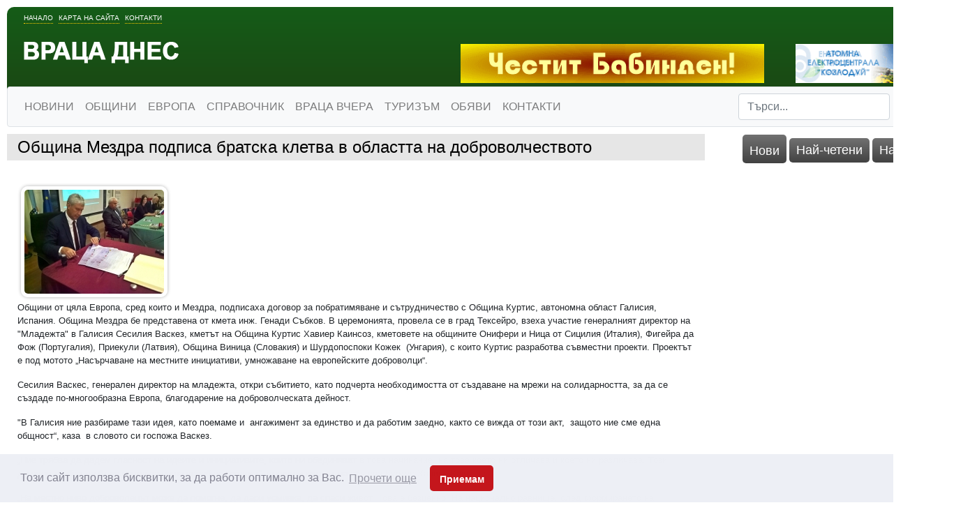

--- FILE ---
content_type: text/html; charset=windows-1251
request_url: https://www.vratzadnes.com/19378511.html
body_size: 11980
content:
<!DOCTYPE html>
<html xmlns="http://www.w3.org/1999/xhtml">
    <head>
        <meta http-equiv="Content-Type" content="text/html; charset=windows-1251" />
        <meta name="viewport" content="width=device-width, initial-scale=1">
        <meta property="fb:app_id" content="1231753050227827" />
        <title>Община Мездра подписа братска клетва в областта на доброволчеството</title>
        <meta http-equiv="Content-Language" content="BG" />
<meta http-equiv="CACHE-CONTROL" content="PUBLIC" />
<meta http-equiv="EXPIRES" content="Wed, 21 Jan 2026 11:39:19 +0200" /><base href="https://vratzadnes.com" /><meta name="resource-type" content="document" />
<meta name="copyright" content="Copyright (C) 2004-2026" />
<meta name="language" content="BG" />
<meta name="webmaster" content="www.maksoft.net  MAKSOFT Net Sofia Bulgaria +3592 8464646" />
<link rel="canonical" href="https://vratzadnes.com/19378511.html" /><meta name="description" content="Oбщини от цяла Европа, сред които и Мездра, подписаха договор за побратимяване и сътрудничество с Об..." />
<meta name="keywords" content="Община Мездра подписа братска клетва в областта на доброволчеството" />
<meta name="generator" content="Maksoft CMS" />
<meta name="distribution" content="iu" />
<meta name="robots" content="noindex,follow" />
<link  rel="alternate" type="application/rss+xml" title="ВРАЦА ДНЕС " href="https://vratzadnes.com/rss.php" />
<!--  SiteID=922  n=19378511 PR:0 7.25 Mb  -->
<script type="997d73f3b3661d7f8a31712c-text/javascript" src="/lib/lib_functions.js"></script>
<!-- load FLASH library to prevent BORDER arround flash //-->
<script src="/lib/lib_flash.js" type="997d73f3b3661d7f8a31712c-text/javascript"></script>
<!-- load jQuery library//-->
<script src="https://ajax.googleapis.com/ajax/libs/jquery/1.12.4/jquery.min.js" type="997d73f3b3661d7f8a31712c-text/javascript"></script>
<script src="https://ajax.googleapis.com/ajax/libs/jqueryui/1.12.1/jquery-ui.min.js" type="997d73f3b3661d7f8a31712c-text/javascript"></script>
<script src="https://code.jquery.com/jquery-migrate-1.4.1.min.js" integrity="sha256-SOuLUArmo4YXtXONKz+uxIGSKneCJG4x0nVcA0pFzV0=" crossorigin="anonymous" type="997d73f3b3661d7f8a31712c-text/javascript"></script>

<script type="997d73f3b3661d7f8a31712c-text/javascript" src="/lib/jquery/fancybox/jquery.fancybox-1.3.4.pack.js"></script>
<script type="997d73f3b3661d7f8a31712c-text/javascript" src="/lib/jquery/jquery.cookie.js"></script>

<script type="997d73f3b3661d7f8a31712c-text/javascript">
// Prevent jQuery conflicts with Prototype or other libraries
var $j = jQuery.noConflict();
</script>
	<!--<link href="https://www.maksoft.net/css/admin_classes.css" rel="stylesheet" type="text/css" />-->
    <link  href="/css/admin_classes.css" rel="stylesheet" type="text/css" />
<!-- header_inc -->

<!-- CookieConsent v3.1.1 CSS + JS -->
<link rel="stylesheet" type="text/css" href="https://cdnjs.cloudflare.com/ajax/libs/cookieconsent2/3.1.1/cookieconsent.min.css" />
<script src="https://cdnjs.cloudflare.com/ajax/libs/cookieconsent2/3.1.1/cookieconsent.min.js" type="997d73f3b3661d7f8a31712c-text/javascript"></script>

<script type="997d73f3b3661d7f8a31712c-text/javascript">
window.addEventListener("load", function(){

    window.cookieconsent.initialise({
        palette: {
            popup: {
                background: "#edeff5",
                text: "#838391"
            },
            button: {
                background: "#c4161c"
            }
        },
        theme: "classic", // "edgeless" or "wire"
        content: {
            message: "Този сайт използва бисквитки, за да работи оптимално за Вас.",
            dismiss: "Приемам",
            link: "Прочети още",
            href: "https://vratzadnes.com/"
        },

        // Callback if change of consent в†’ sendding to Google Consent Mode
        onStatusChange: function(status) {
            // CookieConsent v3.1.1  status = 'allow' or 'dismiss'
            sendConsentToGtag(status === 'allow');
        },

        // Callback on init в†’ send current status to Google
        onInitialise: function(status) {
            sendConsentToGtag(this.hasConsented());
        }
    });

    // Sending to Google Consent Mode v2
    function sendConsentToGtag(granted) {
        if (typeof gtag === 'function') {
            gtag('consent', 'update', {
                'ad_storage': granted ? 'granted' : 'denied',
                'analytics_storage': granted ? 'granted' : 'denied',
                'ad_user_data': granted ? 'granted' : 'denied',
                'ad_personalization': granted ? 'granted' : 'denied'
            });
        }
    }

});
</script>

<!--
<link rel="stylesheet" type="text/css" href="/lib/jquery/fancybox/jquery.fancybox-1.3.4.css" media="screen"/>
//-->	
		
<style>
    .cc-banner .cc-message{
        flex:none !important;
    }
    .cc-compliance a{
        min-width: 65px !important;
        height: 37px !important; 
        border-radius: 5px !important;
    }
</style>

<link href="/web/assets/toastr/toastr.min.css" rel="stylesheet" type="text/css" />
<!-- font awesome -->
<link rel="stylesheet" href="https://cdnjs.cloudflare.com/ajax/libs/font-awesome/6.5.0/css/all.min.css" integrity="..." crossorigin="anonymous" referrerpolicy="no-referrer" />
<link rel="stylesheet" href="https://cdnjs.cloudflare.com/ajax/libs/font-awesome/6.5.0/css/v4-shims.min.css" integrity="..." crossorigin="anonymous" referrerpolicy="no-referrer" />

<!-- head css -->
<link rel="stylesheet" href="/assets/css/maksoft-ui.css">
<link rel="stylesheet" href="https://cdn.jsdelivr.net/npm/bootstrap-icons@1.11.3/font/bootstrap-icons.css">
<link rel="stylesheet" href="https://cdn.jsdelivr.net/npm/aos@2.3.4/dist/aos.css">
        <link href="/web/assets/toastr/toastr.min.css" rel="stylesheet" type="text/css" />
        <link href="/Templates/vratzadnes/layout.css" id="layout-style" rel="stylesheet" type="text/css" />
        <link href="/Templates/vratzadnes/assets/custom.css" id="layout-style" rel="stylesheet" type="text/css" />
        <link href="/css/admin_classes.css" rel="stylesheet" type="text/css" />
        <link href="/Templates/vratzadnes/base_style.css" id="base-style" rel="stylesheet" type="text/css" />

        <!-- Favicon -->
        <link rel="shortcut icon" href="/Templates/vratzadnes/favicon.ico" />

        <!-- jQuery UI CSS -->
        <link rel="stylesheet" href="//code.jquery.com/ui/1.12.0/themes/base/jquery-ui.css">

        <!-- Bootstrap CSS -->
        <link rel="stylesheet" href="https://stackpath.bootstrapcdn.com/bootstrap/4.3.1/css/bootstrap.min.css" integrity="sha384-ggOyR0iXCbMQv3Xipma34MD+dH/1fQ784/j6cY/iJTQUOhcWr7x9JvoRxT2MZw1T" crossorigin="anonymous">

        <!-- Font Awesome CSS -->
        <link rel="stylesheet" href="https://cdnjs.cloudflare.com/ajax/libs/font-awesome/5.15.3/css/all.min.css">
        <script src="https://code.jquery.com/jquery-3.2.1.slim.min.js" integrity="sha384-KJ3o2DKtIkvYIK3UENzmM7KCkRr/rE9/Qpg6aAZGJwFDMVNA/GpGFF93hXpG5KkN" crossorigin="anonymous" type="997d73f3b3661d7f8a31712c-text/javascript"></script>
<script src="https://cdnjs.cloudflare.com/ajax/libs/popper.js/1.12.9/umd/popper.min.js" integrity="sha384-ApNbgh9B+Y1QKtv3Rn7W3mgPxhU9K/ScQsAP7hUibX39j7fakFPskvXusvfa0b4Q" crossorigin="anonymous" type="997d73f3b3661d7f8a31712c-text/javascript"></script>
<script src="https://maxcdn.bootstrapcdn.com/bootstrap/4.0.0/js/bootstrap.min.js" integrity="sha384-JZR6Spejh4U02d8jOt6vLEHfe/JQGiRRSQQxSfFWpi1MquVdAyjUar5+76PVCmYl" crossorigin="anonymous" type="997d73f3b3661d7f8a31712c-text/javascript"></script>

</head>
<body>
    <div id="fb-root"></div>
    <script type="997d73f3b3661d7f8a31712c-text/javascript">(function(d, s, id) {
      var js, fjs = d.getElementsByTagName(s)[0];
      if (d.getElementById(id)) return;
      js = d.createElement(s); js.id = id;
      js.src = "//connect.facebook.net/bg_BG/sdk.js#xfbml=1&version=v2.10&appId=1231753050227827";
      fjs.parentNode.insertBefore(js, fjs);
    }(document, 'script', 'facebook-jssdk'));</script>
                    <div id="site_container">
                <div id="page_container">
                    <div id="header">
                        <div class="header-content">
    
	<div class="header-links">
    	<a href="https://vratzadnes.com/" title="Враца днес">Начало</a>
        <a href="https://vratzadnes.com/" title="Карта на сайта">Карта на сайта</a>
        <a href="https://vratzadnes.com/" title="Контакти">Контакти</a>
    </div>
    <a href="https://vratzadnes.com/" id="logo" class="logo"><img src="/Templates/vratzadnes/images/logo.png" alt=""></a>
    <br clear="all">
    <div class="ads">
    <br clear="all">
		<!--Begin Maksoft.Net rotator code--><SCRIPT src="/banner.php?rid=96&SiteID=922" type="997d73f3b3661d7f8a31712c-text/javascript"></SCRIPT><!-- End Maksoft.Net rotator code -->
        <!--Begin Maksoft.Net rotator code--><SCRIPT src="/banner.php?rid=98&SiteID=922" type="997d73f3b3661d7f8a31712c-text/javascript"></SCRIPT><!-- End Maksoft.Net rotator code -->
     </div>
    <br clear="all">
               
                <nav class="navbar navbar-expand-lg navbar-light bg-light border rounded" style=" font-weight:500">
            <button class="navbar-toggler" type="button" data-toggle="collapse" data-target="#navbarSupportedContent" aria-controls="navbarSupportedContent" aria-expanded="false" aria-label="Toggle navigation">
                <span class="navbar-toggler-icon"></span>
            </button>
                <div class="collapse navbar-collapse" id="navbarSupportedContent">
                    <ul class="navbar-nav mr-auto">
                                                <li class="nav-item dropdown">
                          <a class="nav-link  " href="https://vratzadnes.com/195636.html" title="НОВИНИ" >НОВИНИ</a>


                                                      <ul class="dropdown-menu">
                                                                                                                                <li><a class="dropdown-item" href="https://vratzadnes.com/190807.html" title="СЪБИТИЯ">СЪБИТИЯ</a>
                                <div class="dropdown-divider"></div>
                                                                                                                                <li><a class="dropdown-item" href="https://vratzadnes.com/190803.html" title="ОБЩЕСТВО">ОБЩЕСТВО</a>
                                <div class="dropdown-divider"></div>
                                                                                                                                <li><a class="dropdown-item" href="https://vratzadnes.com/196326.html" title="ОБРАЗОВАНИЕ">ОБРАЗОВАНИЕ</a>
                                <div class="dropdown-divider"></div>
                                                                                                                                <li><a class="dropdown-item" href="https://vratzadnes.com/195395.html" title="КРИМИНАЛНИ">КРИМИНАЛНИ</a>
                                <div class="dropdown-divider"></div>
                                                                                                                                <li><a class="dropdown-item" href="https://vratzadnes.com/190804.html" title="ПОЛИТИКА">ПОЛИТИКА</a>
                                <div class="dropdown-divider"></div>
                                                                                                                                <li><a class="dropdown-item" href="https://vratzadnes.com/190805.html" title="БИЗНЕС">БИЗНЕС</a>
                                <div class="dropdown-divider"></div>
                                                                                                                                <li><a class="dropdown-item" href="https://vratzadnes.com/190115.html" title="ЗДРАВЕ">ЗДРАВЕ</a>
                                <div class="dropdown-divider"></div>
                                                                                                                                <li><a class="dropdown-item" href="https://vratzadnes.com/193122.html" title="КУЛТУРА">КУЛТУРА</a>
                                <div class="dropdown-divider"></div>
                                                                                                                                <li><a class="dropdown-item" href="https://vratzadnes.com/190808.html" title="СПОРТ">СПОРТ</a>
                                <div class="dropdown-divider"></div>
                                                                                                                                <li><a class="dropdown-item" href="https://vratzadnes.com/195393.html" title="ТУРИЗЪМ">ТУРИЗЪМ</a>
                                <div class="dropdown-divider"></div>
                                                                                                                                <li><a class="dropdown-item" href="https://vratzadnes.com/193123.html" title="ЖИВОТ">ЖИВОТ</a>
                                <div class="dropdown-divider"></div>
                                                                                                                                <li><a class="dropdown-item" href="https://vratzadnes.com/19587764.html" title="Румен Радев подава оставка, впуска се в изборите">Румен Радев подава оставка,...</a>
                                <div class="dropdown-divider"></div>
                                                                                            </ul>
                                                    </li>
                                                                       <li class="nav-item dropdown">
                          <a class="nav-link  " href="https://vratzadnes.com/190806.html" title="ОБЩИНИ" >ОБЩИНИ</a>


                                                      <ul class="dropdown-menu">
                                                                                                                                <li><a class="dropdown-item" href="https://vratzadnes.com/19485029.html" title="ОБЛАСТ ВИДИН">ОБЛАСТ ВИДИН</a>
                                <div class="dropdown-divider"></div>
                                                                                                                                <li><a class="dropdown-item" href="https://vratzadnes.com/19485027.html" title="ОБЛАСТ ВРАЦА">ОБЛАСТ ВРАЦА</a>
                                <div class="dropdown-divider"></div>
                                                                                                                                <li><a class="dropdown-item" href="https://vratzadnes.com/19485028.html" title="ОБЛАСТ МОНТАНА">ОБЛАСТ МОНТАНА</a>
                                <div class="dropdown-divider"></div>
                                                                                                                                <li><a class="dropdown-item" href="https://vratzadnes.com/19485047.html" title="ОБЛАСТ ПЛЕВЕН">ОБЛАСТ ПЛЕВЕН</a>
                                <div class="dropdown-divider"></div>
                                                                                            </ul>
                                                    </li>
                                                                       <li class="nav-item dropdown">
                          <a class="nav-link  " href="https://vratzadnes.com/19411332.html" title="ЕВРОПА" >ЕВРОПА</a>


                                                      <ul class="dropdown-menu">
                                                                                                                                <li><a class="dropdown-item" href="https://vratzadnes.com/19556512.html" title="Обявиха състоянието на регионите и градовете в ЕС  ">Обявиха състоянието на...</a>
                                <div class="dropdown-divider"></div>
                                                                                                                                <li><a class="dropdown-item" href="https://vratzadnes.com/19535224.html" title="ЕК одобрява държавна помощ от 120 млн. евро за „Булгаргаз“">ЕК одобрява държавна помощ от...</a>
                                <div class="dropdown-divider"></div>
                                                                                                                                <li><a class="dropdown-item" href="https://vratzadnes.com/19530856.html" title="Над 20 000 гласуваха в община Враца">Над 20 000 гласуваха в община...</a>
                                <div class="dropdown-divider"></div>
                                                                                                                                <li><a class="dropdown-item" href="https://vratzadnes.com/19513940.html" title="Асен Василев и Христо Иванов във Враца: Гласувайте на 2 април, за да няма следващи избори">Асен Василев и Христо Иванов...</a>
                                <div class="dropdown-divider"></div>
                                                                                                                                <li><a class="dropdown-item" href="https://vratzadnes.com/19513580.html" title="Атанас Зафиров: Таван на цените е доказана мярка – работи в европейските страни, ще даде резултат и в България ">Атанас Зафиров: Таван на...</a>
                                <div class="dropdown-divider"></div>
                                                                                                                                <li><a class="dropdown-item" href="https://vratzadnes.com/19513550.html" title="Деница Симеонова от Мездра: Сигурни сме, че ще успеем да съставим правителство, което да изведе България от застоя ">Деница Симеонова от Мездра:...</a>
                                <div class="dropdown-divider"></div>
                                                                                                                                <li><a class="dropdown-item" href="https://vratzadnes.com/19513516.html" title="Зафиров към Донев: Обещахте да освободите областния управител на Хасково, а го назначавате в Министерство на икономиката">Зафиров към Донев: Обещахте...</a>
                                <div class="dropdown-divider"></div>
                                                                                                                                <li><a class="dropdown-item" href="https://vratzadnes.com/19513483.html" title="Деница Симеонова от Чирен: Трябва да дадем по-голяма финансова независимост на малките населени места в общините ">Деница Симеонова от Чирен:...</a>
                                <div class="dropdown-divider"></div>
                                                                                                                                <li><a class="dropdown-item" href="https://vratzadnes.com/19512627.html" title="Водачът на ПП-ДБ във Враца маг. инж. Деница Симеонова откри кампанията с голямо събитие под надслов ''Тя - Промяната''">Водачът на ПП-ДБ във Враца...</a>
                                <div class="dropdown-divider"></div>
                                                                                                                                <li><a class="dropdown-item" href="https://vratzadnes.com/19497882.html" title="Ирена Анастасова: Честита нова учебна година!">Ирена Анастасова: Честита...</a>
                                <div class="dropdown-divider"></div>
                                                                                                                                <li><a class="dropdown-item" href="https://vratzadnes.com/19496405.html" title="Коалиция ГЕРБ-СДС регистрира листата си с кандидати за народни представители от област Враца за парламентарните избори">Коалиция ГЕРБ-СДС регистрира...</a>
                                <div class="dropdown-divider"></div>
                                                                                                                                <li><a class="dropdown-item" href="https://vratzadnes.com/19496404.html" title="Известен лекар води листата на ИТН във Враца">Известен лекар води листата...</a>
                                <div class="dropdown-divider"></div>
                                                                                                                                <li><a class="dropdown-item" href="https://vratzadnes.com/19474287.html" title="Петя Аврамова: Държава се управлява с много отговорност и много работа">Петя Аврамова: Държава се...</a>
                                <div class="dropdown-divider"></div>
                                                                                                                                <li><a class="dropdown-item" href="https://vratzadnes.com/19474222.html" title="Представители на ГЕРБ-СДС организираха изложба за семейните ценности и традиции в Козлодуй">Представители на ГЕРБ-СДС...</a>
                                <div class="dropdown-divider"></div>
                                                                                                                                <li><a class="dropdown-item" href="https://vratzadnes.com/19466933.html" title="Демократите спечелиха гласовете на врачанските емигранти">Демократите спечелиха...</a>
                                <div class="dropdown-divider"></div>
                                                                                                                                <li><a class="dropdown-item" href="https://vratzadnes.com/19466932.html" title="Цветан Филипов: Гласувах за спокойни старини на родителите ми">Цветан Филипов: Гласувах за...</a>
                                <div class="dropdown-divider"></div>
                                                                                                                                <li><a class="dropdown-item" href="https://vratzadnes.com/19466920.html" title="Жалбите за агитация-неоснователни и анонимни, в 33 секции броят разписките за проверка">Жалбите за...</a>
                                <div class="dropdown-divider"></div>
                                                                                                                                <li><a class="dropdown-item" href="https://vratzadnes.com/19466914.html" title="Петя Аврамова: Гласувах за развитието на област Враца ">Петя Аврамова: Гласувах за...</a>
                                <div class="dropdown-divider"></div>
                                                                                                                                <li><a class="dropdown-item" href="https://vratzadnes.com/19466912.html" title="Красимир Богданов упражни правото си на глас">Красимир Богданов упражни...</a>
                                <div class="dropdown-divider"></div>
                                                                                                                                <li><a class="dropdown-item" href="https://vratzadnes.com/19466911.html" title="Едва 25 259 избиратели стигнаха до секциите във Врачанско">Едва 25 259 избиратели...</a>
                                <div class="dropdown-divider"></div>
                                                                                                                            </ul>
                                                    </li>
                                                                       <li class="nav-item dropdown">
                          <a class="nav-link  " href="https://vratzadnes.com/193124.html" title="СПРАВОЧНИК" >СПРАВОЧНИК</a>


                                                      <ul class="dropdown-menu">
                                                                                                                                <li><a class="dropdown-item" href="https://vratzadnes.com/199749.html" title="ТРАНСПОРТНИ ФИРМИ">ТРАНСПОРТНИ ФИРМИ</a>
                                <div class="dropdown-divider"></div>
                                                                                                                                <li><a class="dropdown-item" href="https://vratzadnes.com/19565460.html" title="Актуалното разписание на обществения транспорт във Враца">Актуалното разписание на...</a>
                                <div class="dropdown-divider"></div>
                                                                                                                                <li><a class="dropdown-item" href="https://vratzadnes.com/208543.html" title="КИНО">КИНО</a>
                                <div class="dropdown-divider"></div>
                                                                                                                                <li><a class="dropdown-item" href="https://vratzadnes.com/19440568.html" title="КУЛТУРЕН КАЛЕНДАР - МОНТАНА">КУЛТУРЕН КАЛЕНДАР - МОНТАНА</a>
                                <div class="dropdown-divider"></div>
                                                                                                                                <li><a class="dropdown-item" href="https://vratzadnes.com/193231.html" title="НЕДВИЖИМИ ИМОТИ">НЕДВИЖИМИ ИМОТИ</a>
                                <div class="dropdown-divider"></div>
                                                                                                                                <li><a class="dropdown-item" href="https://vratzadnes.com/193236.html" title="БЕЗПЛАТНИ МАЛКИ ОБЯВИ">БЕЗПЛАТНИ МАЛКИ ОБЯВИ</a>
                                <div class="dropdown-divider"></div>
                                                                                                                                <li><a class="dropdown-item" href="https://vratzadnes.com/19340502.html" title="ДКТ - ВРАЦА">ДКТ - ВРАЦА</a>
                                <div class="dropdown-divider"></div>
                                                                                                                                <li><a class="dropdown-item" href="https://vratzadnes.com/193238.html" title="КУЛТУРЕН КАЛЕНДАР - ВРАЦА">КУЛТУРЕН КАЛЕНДАР - ВРАЦА</a>
                                <div class="dropdown-divider"></div>
                                                                                                                                <li><a class="dropdown-item" href="https://vratzadnes.com/193239.html" title="СВОБОДНИ РАБОТНИ МЕСТА">СВОБОДНИ РАБОТНИ МЕСТА</a>
                                <div class="dropdown-divider"></div>
                                                                                                                                <li><a class="dropdown-item" href="https://vratzadnes.com/19565553.html" title="ПРЕДИЗБОРНИ ОФЕРТИ">ПРЕДИЗБОРНИ ОФЕРТИ</a>
                                <div class="dropdown-divider"></div>
                                                                                                                                <li><a class="dropdown-item" href="https://vratzadnes.com/19565554.html" title="ТЕЛЕВИЗИИ">ТЕЛЕВИЗИИ</a>
                                <div class="dropdown-divider"></div>
                                                                                                                                <li><a class="dropdown-item" href="https://vratzadnes.com/19565555.html" title="БОТЕВИ ДНИ">БОТЕВИ ДНИ</a>
                                <div class="dropdown-divider"></div>
                                                                                                                                <li><a class="dropdown-item" href="https://vratzadnes.com/19565556.html" title="МАЛКИ ТЕАТРАЛНИ ФОРМИ - Програми">МАЛКИ ТЕАТРАЛНИ ФОРМИ -...</a>
                                <div class="dropdown-divider"></div>
                                                                                            </ul>
                                                    </li>
                                                                       <li class="nav-item dropdown">
                          <a class="nav-link  " href="https://vratzadnes.com/194299.html" title="ВРАЦА ВЧЕРА" >ВРАЦА ВЧЕРА</a>


                                                      <ul class="dropdown-menu">
                                                                                                                                <li><a class="dropdown-item" href="https://vratzadnes.com/19375880.html" title="Героите от “железния” врачански полк вече имат своя мемориал">Героите от “железния”...</a>
                                <div class="dropdown-divider"></div>
                                                                                                                                <li><a class="dropdown-item" href="https://vratzadnes.com/19373317.html" title="С почит към ветераните на градския транспорт във Враца">С почит към ветераните на...</a>
                                <div class="dropdown-divider"></div>
                                                                                                                                <li><a class="dropdown-item" href="https://vratzadnes.com/198137.html" title="ДЪРЖАВЕН АРХИВ - ВРАЦА">ДЪРЖАВЕН АРХИВ - ВРАЦА</a>
                                <div class="dropdown-divider"></div>
                                                                                                                                <li><a class="dropdown-item" href="https://vratzadnes.com/194300.html" title="По заръка на Апостола">По заръка на Апостола</a>
                                <div class="dropdown-divider"></div>
                                                                                            </ul>
                                                    </li>
                                                                       <li class="nav-item dropdown">
                          <a class="nav-link  " href="https://vratzadnes.com/199538.html" title="ТУРИЗЪМ" >ТУРИЗЪМ</a>


                                                      <ul class="dropdown-menu">
                                                                                                                                <li><a class="dropdown-item" href="https://vratzadnes.com/19581945.html" title="Майсторът на японската кухня шеф Михалчев “взриви” Видин с екзотични ястия">Майсторът на японската кухня...</a>
                                <div class="dropdown-divider"></div>
                                                                                                                                <li><a class="dropdown-item" href="https://vratzadnes.com/19555369.html" title="Два нови хотела отварят врати в Белоградчик">Два нови хотела отварят врати...</a>
                                <div class="dropdown-divider"></div>
                                                                                                                                <li><a class="dropdown-item" href="https://vratzadnes.com/19555010.html" title="Как да изберем хотел в София спрямо целите на пътуването ни?">Как да изберем хотел в София...</a>
                                <div class="dropdown-divider"></div>
                                                                                                                                <li><a class="dropdown-item" href="https://vratzadnes.com/19550770.html" title="Хиляди се събраха на Мальовица">Хиляди се събраха на Мальовица</a>
                                <div class="dropdown-divider"></div>
                                                                                                                                <li><a class="dropdown-item" href="https://vratzadnes.com/19507489.html" title="Сурвакарски празник за първи път във Враца">Сурвакарски празник за първи...</a>
                                <div class="dropdown-divider"></div>
                                                                                                                                <li><a class="dropdown-item" href="https://vratzadnes.com/19472056.html" title="Организират туристически преход до водопад Скакля">Организират туристически...</a>
                                <div class="dropdown-divider"></div>
                                                                                                                                <li><a class="dropdown-item" href="https://vratzadnes.com/19469437.html" title="Лешоядите са "прахосмукачките" в природата">Лешоядите са...</a>
                                <div class="dropdown-divider"></div>
                                                                                                                                <li><a class="dropdown-item" href="https://vratzadnes.com/19463819.html" title="Дом на науката и техниката зарадва врачански деца ">Дом на науката и техниката...</a>
                                <div class="dropdown-divider"></div>
                                                                                                                                <li><a class="dropdown-item" href="https://vratzadnes.com/19434464.html" title="Изгодни предложения от Туристическа агенция "ИРКА ТУР"">Изгодни предложения от...</a>
                                <div class="dropdown-divider"></div>
                                                                                                                                <li><a class="dropdown-item" href="https://vratzadnes.com/19406448.html" title="Мистичният звук на гайди огласи Северняшката сватба на Леденика (СНИМКИ)">Мистичният звук на гайди...</a>
                                <div class="dropdown-divider"></div>
                                                                                                                                <li><a class="dropdown-item" href="https://vratzadnes.com/19406401.html" title="Под звуците на тъпан и гайда започнаха демонстрационните народни борби от фолклорен събор „Леденика“">Под звуците на тъпан и гайда...</a>
                                <div class="dropdown-divider"></div>
                                                                                                                                <li><a class="dropdown-item" href="https://vratzadnes.com/19406379.html" title="Стартира Националният фолклорен събор "Леденика" (Пълна програма за 22 и 23 юни)">Стартира Националният...</a>
                                <div class="dropdown-divider"></div>
                                                                                                                                <li><a class="dropdown-item" href="https://vratzadnes.com/19399298.html" title="Изгодни екскурзии в цяла Европа от "Ирка тур"">Изгодни екскурзии в цяла...</a>
                                <div class="dropdown-divider"></div>
                                                                                                                                <li><a class="dropdown-item" href="https://vratzadnes.com/19396264.html" title="Изгодни екскурзии в цяла Европа от "Ирка тур"">Изгодни екскурзии в цяла...</a>
                                <div class="dropdown-divider"></div>
                                                                                                                                <li><a class="dropdown-item" href="https://vratzadnes.com/19395500.html" title="Над 300 участници се включиха в традиционния поход-събор „Речка“">Над 300 участници се включиха...</a>
                                <div class="dropdown-divider"></div>
                                                                                                                                <li><a class="dropdown-item" href="https://vratzadnes.com/19387463.html" title="Над 30 гайдари дадоха началото на Северняшката сватба">Над 30 гайдари дадоха...</a>
                                <div class="dropdown-divider"></div>
                                                                                                                                <li><a class="dropdown-item" href="https://vratzadnes.com/19386977.html" title="Община Враца организира транспорт до Национален фолклорен събор „Леденика“">Община Враца организира...</a>
                                <div class="dropdown-divider"></div>
                                                                                                                                <li><a class="dropdown-item" href="https://vratzadnes.com/19380723.html" title="Изгодни екскурзии в цяла Европа от "Ирка тур"">Изгодни екскурзии в цяла...</a>
                                <div class="dropdown-divider"></div>
                                                                                                                                <li><a class="dropdown-item" href="https://vratzadnes.com/19373308.html" title="ИРКА ТУР">ИРКА ТУР</a>
                                <div class="dropdown-divider"></div>
                                                                                                                                <li><a class="dropdown-item" href="https://vratzadnes.com/19337861.html" title="ОПЕРА НА ВЪРХОВЕТЕ">ОПЕРА НА ВЪРХОВЕТЕ</a>
                                <div class="dropdown-divider"></div>
                                                                                                                            </ul>
                                                    </li>
                                                                       <li class="nav-item dropdown">
                          <a class="nav-link  " href="https://vratzadnes.com/201161.html" title="ОБЯВИ" >ОБЯВИ</a>


                                                      <ul class="dropdown-menu">
                                                                                                                                <li><a class="dropdown-item" href="https://vratzadnes.com/19584182.html" title="Симфониета-Враца обявява конкурс">Симфониета-Враца обявява...</a>
                                <div class="dropdown-divider"></div>
                                                                                                                                <li><a class="dropdown-item" href="https://vratzadnes.com/19583096.html" title="Апартаменти в нова кооперация, от СТРОИТЕЛЯ">Апартаменти в нова...</a>
                                <div class="dropdown-divider"></div>
                                                                                                                                <li><a class="dropdown-item" href="https://vratzadnes.com/19583089.html" title="Сериозна фирма търси строителни работници и шофьори">Сериозна фирма търси...</a>
                                <div class="dropdown-divider"></div>
                                                                                                                                <li><a class="dropdown-item" href="https://vratzadnes.com/19581579.html" title="Давам частни уроци по английски">Давам частни уроци по...</a>
                                <div class="dropdown-divider"></div>
                                                                                                                                <li><a class="dropdown-item" href="https://vratzadnes.com/19580931.html" title="Качествен разсад ягоди- вкусни и родовити">Качествен разсад ягоди-...</a>
                                <div class="dropdown-divider"></div>
                                                                                                                                <li><a class="dropdown-item" href="https://vratzadnes.com/19580747.html" title="Продавам градински трактор с нов мулчер">Продавам градински трактор с...</a>
                                <div class="dropdown-divider"></div>
                                                                                                                                <li><a class="dropdown-item" href="https://vratzadnes.com/19580019.html" title="Продавам рибарска мрежа">Продавам рибарска мрежа</a>
                                <div class="dropdown-divider"></div>
                                                                                                                                <li><a class="dropdown-item" href="https://vratzadnes.com/19580018.html" title="Продавам вендинг-машина, заредена">Продавам вендинг-машина,...</a>
                                <div class="dropdown-divider"></div>
                                                                                                                                <li><a class="dropdown-item" href="https://vratzadnes.com/19578555.html" title="Покана за публично обсъждане">Покана за публично обсъждане</a>
                                <div class="dropdown-divider"></div>
                                                                                                                                <li><a class="dropdown-item" href="https://vratzadnes.com/19577681.html" title="Качествено грозде за хубаво вино от лозята край Лом ">Качествено грозде за хубаво...</a>
                                <div class="dropdown-divider"></div>
                                                                                                                                <li><a class="dropdown-item" href="https://vratzadnes.com/19576550.html" title="Обява! Начален учител предлага уроци за деца">Обява! Начален учител...</a>
                                <div class="dropdown-divider"></div>
                                                                                                                                <li><a class="dropdown-item" href="https://vratzadnes.com/19576268.html" title="Обява! Продават се домашни агнета ">Обява! Продават се домашни...</a>
                                <div class="dropdown-divider"></div>
                                                                                                                                <li><a class="dropdown-item" href="https://vratzadnes.com/19575424.html" title="Хотел търси персонал">Хотел търси персонал</a>
                                <div class="dropdown-divider"></div>
                                                                                                                                <li><a class="dropdown-item" href="https://vratzadnes.com/19574842.html" title="Обява! Продават се дървени врати">Обява! Продават се дървени...</a>
                                <div class="dropdown-divider"></div>
                                                                                                                                <li><a class="dropdown-item" href="https://vratzadnes.com/19574646.html" title="Занимания за деца">Занимания за деца</a>
                                <div class="dropdown-divider"></div>
                                                                                                                                <li><a class="dropdown-item" href="https://vratzadnes.com/19574641.html" title="Община Георги Дамяново обяви търг за отдаване под наем на земи">Община Георги Дамяново обяви...</a>
                                <div class="dropdown-divider"></div>
                                                                                                                                <li><a class="dropdown-item" href="https://vratzadnes.com/19572852.html" title="Продавам изгодно запазени мебели">Продавам изгодно запазени...</a>
                                <div class="dropdown-divider"></div>
                                                                                                                                <li><a class="dropdown-item" href="https://vratzadnes.com/19572707.html" title="Програма на Деня на енергетика през юни">Програма на Деня на...</a>
                                <div class="dropdown-divider"></div>
                                                                                                                                <li><a class="dropdown-item" href="https://vratzadnes.com/19571707.html" title="Тренквалдер търси работници за производство">Тренквалдер търси работници...</a>
                                <div class="dropdown-divider"></div>
                                                                                                                                <li><a class="dropdown-item" href="https://vratzadnes.com/19571696.html" title="Програма Ботеви дни 2025 ">Програма Ботеви дни 2025</a>
                                <div class="dropdown-divider"></div>
                                                                                                                            </ul>
                                                    </li>
                                                                       <li class="nav-item dropdown">
                          <a class="nav-link  " href="https://vratzadnes.com/196709.html" title="КОНТАКТИ" >КОНТАКТИ</a>


                                                  </li>
                                                                   </ul>
                    <form class="form-inline my-2 my-lg-0" method="get">
                        <input type="hidden" name="n" value="19378511">
                        <input type="hidden" name="SiteID" value="922">
                        <input class="form-control mr-sm-2" type="text" placeholder="Търси..." aria-label="Search" name="search" id="search">
                        <button class="btn btn-outline-success my-2 my-sm-0" type="submit">Търсене</button>
                        
                    </form>
                </div>
            </nav>
            </div>
                    </div>
                        <!-- <div class='live' style="position: relative; height: 40px; overflow: hidden;">
                            <ul  id="roadInformation"> </ul>
                        </div> -->
                    <div id="main">
<div id="pageContent">
    <div class="page-content">
		<div calss="row"><h1 class="title">Община Мездра подписа братска клетва в областта на доброволчеството</h1></div>
    <div calss="row"><img src="web/images/upload/922/037.jpg" width="0" title="Община Мездра подписа братска клетва в областта на доброволчеството"></div><div class ="container"><img src="/img_preview.php?image_file=web/images/upload/922/037.jpg&amp;img_width=200&amp;ratio=strict" alt="Община Мездра подписа братска клетва в областта на доброволчеството" align="default" class="main_image "><p>Oбщини от цяла Европа, сред които и Мездра, подписаха договор за побратимяване и сътрудничество с Община Куртис, автономна област Галисия, Испания. Община Мездра бе представена от кмета инж. Генади Събков. В церемонията, провела се в град Тексейро, взеха участие генералният директор на "Младежта" в Галисия Сесилия Васкез, кметът на Община Куртис Хавиер Каинсоз, кметовете на общините Онифери и Ница от Сицилия (Италия), Фигейра да Фож (Португалия), Приекули (Латвия), Община Виница (Словакия) и Шурдопоспоки Кожек&nbsp; (Унгария), с които Куртис разработва съвместни проекти. Проектът е под мотото &bdquo;Насърчаване на местните инициативи, умножаване на европейските доброволци&ldquo;.</p>
<p>Сесилия Васкес, генерален директор на младежта, откри събитието, като подчерта необходимостта от създаване на мрежи на солидарността, за да се създаде по-многообразна Европа, благодарение на доброволческата дейност.</p>
<p>"В Галисия ние разбираме тази идея, като поемаме и&nbsp; ангажимент за единство и да работим заедно, както се вижда от този акт,&nbsp; защото ние сме една общност&ldquo;, каза&nbsp; в словото си госпожа Васкез.</p>
<p>&bdquo;Ние трябва да дадем гласност на идеите и инициативите, които ни обединяват в това начинание, на това което ни отличава и което ни различава. Този договор трябва да бъде повод за наша всеобща гордост&ldquo;, сподели кметът на община Куртис Хавиер Каинцос.</p>
<p>&bdquo;На местно ниво доброволецът може да помогне, да дари усмивка, да спаси живот. Това е безценно. На национално равнище, след формирането на Европейския съюз, животът стана по-безопасен и по-предвидим. Ние живеем на един континент с огромно разнообразие. Трябва да намерим начин разликите ни да бъдат нашето богатство, а не източник на проблеми. Историята показва, че не винаги е лесно. Векове наред Европа се опитва по различен начин да поддържа несигурен баланс на властта или да коригира този баланс, обикновено чрез военни действия. Европейският съюз прекрати вековната борба за господство. Тя е в основата на европейското сътрудничество - никоя държава вече не може да доминира; ЕС е структуриран по такъв начин, че дори големите държави трябва да се съобразяват с това, което повечето държави-членки предлагат. Това е форма на солидарност и доброволна скромност, която развива способността ни да бъдем разумни и да виждаме нещата от гледна точка на другите&ldquo;, каза кметът на Община Мездра инж. Генади Събков преди подписването на договора.</p>
<p>В събитието взеха участие и петима младежи от Община Мездра, съпричастни към идеите за доброволчеството. На церемонията в градската зала на Тексейро присъстваха и много млади хора от всички държави вече побратимени с Куртис, както и такива част от Програма Еразмус+ от Естония, Турция и Гърция.&nbsp; Церемонията бе закрита от група&nbsp; Faragullas Group, които изпълниха традиционни галисийски песни и танци.</p><div id="ui-overlays"></div></div><script language="javascript" type="997d73f3b3661d7f8a31712c-application/javascript">
function share_url(url)
	{
		window.open(url, 'Social Share', 'menubar=no,toolbar=no,resizable=yes,scrollbars=yes,height=600,width=600');
		return false;		
	}
</script>
<style>
.share-in {
    display: inline-block;
    float: left;
    margin-top: 5px;
    padding-right: 5px;
}
#social_share_links .fa {
margin-top: 5px;
}
</style>
<div id="social_share_links">
    <div class="share-in"><a href="https://vratzadnes.com/19378511.html" target="_blank">Сподели във:</a></div>
    <!-- Facebook share button -->
    <a href="javascript: void(0)" title="Share on Facebook" class="share-button facebook" rel="nofollow" onclick="if (!window.__cfRLUnblockHandlers) return false; share_url('https://www.facebook.com/sharer.php?u=https://vratzadnes.com/19378511.html')" data-cf-modified-997d73f3b3661d7f8a31712c-=""><i class="fa fa-facebook" aria-hidden="true"></i></a>

    <!-- LinkedIn share button -->
    <a href="javascript: void(0)" title="Share on LinkedIn" class="share-button linkedin" rel="nofollow" onclick="if (!window.__cfRLUnblockHandlers) return false; share_url('https://www.linkedin.com/cws/share?url=https://vratzadnes.com/19378511.html&original_referer=https://vratzadnes.com/19378511.html')" data-cf-modified-997d73f3b3661d7f8a31712c-=""><i class="fa fa-linkedin" aria-hidden="true"></i></a>
    
    <!-- Pinterest share button -->
    <a href="javascript: void(0)" title="Share on Pinterest" class="share-button pinterest" rel="nofollow" onclick="if (!window.__cfRLUnblockHandlers) return false; share_url('https://pinterest.com/pin/create/extension/?media=https://maksoft.net/web/images/upload/922/037.jpg&amp;url=https://vratzadnes.com/19378511.html&amp;description=РћР±С‰РёРЅР° РњРµР·РґСЂР° РїРѕРґРїРёСЃР° Р±СЂР°С‚СЃРєР° РєР»РµС‚РІР° РІ РѕР±Р»Р°СЃС‚С‚Р° РЅР° РґРѕР±СЂРѕРІРѕР»С‡РµСЃС‚РІРѕС‚Рѕ')" data-cf-modified-997d73f3b3661d7f8a31712c-=""><i class="fa fa-pinterest-p" aria-hidden="true"></i></a>

    <!-- Twitter share button -->
    <a href="javascript: void(0)" title="Share on Twitter" class="share-button twitter" rel="nofollow" onclick="if (!window.__cfRLUnblockHandlers) return false; share_url('https://twitter.com/intent/tweet?url=https://vratzadnes.com/19378511.html&amp;original_referer=https://vratzadnes.com/19378511.html&amp;text=РћР±С‰РёРЅР° РњРµР·РґСЂР° РїРѕРґРїРёСЃР° Р±СЂР°С‚СЃРєР° РєР»РµС‚РІР° РІ РѕР±Р»Р°СЃС‚С‚Р° РЅР° РґРѕР±СЂРѕРІРѕР»С‡РµСЃС‚РІРѕС‚Рѕ&amp;tw_p=tweetbutton')" data-cf-modified-997d73f3b3661d7f8a31712c-=""><i class="fa fa-twitter" aria-hidden="true"></i></a>
</div>
<br clear="all"><div class ="container"><div class="subPages-columns" style="display: flex; flex-wrap: wrap; justify-content: center; align-items: stretch; width: 100%; "></div></div>    <form method="GET">
        <input type="hidden" name="n" value="19378511">
        <input type="hidden" name="SiteID" value="922">
        <button type="submit" class="tab" name="back" value="0" style="display:inline-block;width:10%;"><i class="fa fa-arrow-left" aria-hidden="true"></i></button>
        <button type="submit" class="tab" name="next" value="2" style="display:inline-block;float: right;width:10%;"><i class="fa fa-arrow-right" aria-hidden="true"></i></button>
    </form>
        <br clear="all"><br clear="all">
    <span class="page-date">2017-11-06 13:27:21</span>
    <br clear="all">
      </div>
  <div style="text-align:center;"><!--Begin Maksoft.Net rotator code-->
        <script src="/banner.php?rid=105&SiteID=922" type="997d73f3b3661d7f8a31712c-text/javascript"></script><!-- End Maksoft.Net rotator code --> 
    </div>
    <br clear="all">
    <br clear="all">    
    <div style="border: 1px solid #FFF;" class="row bottom-banners">
	<!--Begin Maksoft.Net rotator code--><script src="/banner.php?rid=101&SiteID=922" type="997d73f3b3661d7f8a31712c-text/javascript"></script><!-- End Maksoft.Net rotator code -->
   </div>
</div>
<div id="column_right"><style>

</style>
<body>
    <!--Contenedor-->
    <div id="tab-container" class="tab-container">
      <ul class='etabs'>
        <li class='tab'><a href="#tabs1-html">Нови</a></li>
        <li class='tab'><a href="#tabs1-js">Най-четени</a></li>
        <li class='tab'><a href="#currentReaders">На живо</a></li>
      </ul>
      <div id="tabs1-html">
        <div class="myWrapper">
            <ul>
            </ul>
        </div>
      </div>
      <div id="tabs1-js">
        <div class="mostVisited">
            <ul>
            </ul>
        </div>
      </div>
      <div id="currentReaders">
        <div class="liveNews">
            <ul>
            </ul>
        </div>
      </div>
    </div>
    <script type="997d73f3b3661d7f8a31712c-text/javascript">

    </script>
<script src="/cdn-cgi/scripts/7d0fa10a/cloudflare-static/rocket-loader.min.js" data-cf-settings="997d73f3b3661d7f8a31712c-|49" defer></script><script defer src="https://static.cloudflareinsights.com/beacon.min.js/vcd15cbe7772f49c399c6a5babf22c1241717689176015" integrity="sha512-ZpsOmlRQV6y907TI0dKBHq9Md29nnaEIPlkf84rnaERnq6zvWvPUqr2ft8M1aS28oN72PdrCzSjY4U6VaAw1EQ==" data-cf-beacon='{"version":"2024.11.0","token":"aa636332932140a4800d5dca4d321d3e","r":1,"server_timing":{"name":{"cfCacheStatus":true,"cfEdge":true,"cfExtPri":true,"cfL4":true,"cfOrigin":true,"cfSpeedBrain":true},"location_startswith":null}}' crossorigin="anonymous"></script>
</div>
</div>

                    <br clear="all">
                    <div id="navbar"><a href="https://vratzadnes.com/" class='nav_links' title="Водещите новини за Враца и региона">Начало</a>&nbsp;/&nbsp;<a itemprop="url" href="https://vratzadnes.com/190806.html"  class="nav_links" title="Новини от общините в Северозапада"><span itemprop="name">ОБЩИНИ</span></a>&nbsp;/&nbsp;<a itemprop="url" href="https://vratzadnes.com/19485027.html"  class="nav_links" title=""><span itemprop="name">ОБЛАСТ ВРАЦА</span></a>&nbsp;/&nbsp;<a itemprop="url" href="https://vratzadnes.com/193663.html"  class="nav_links" title="Мездра"><span itemprop="name">МЕЗДРА</span></a>&nbsp;/&nbsp;Община Мездра подписа братска клетва в областта на доброволчеството</div>
                    <div id="footer" class="container">
                        <div class="footer-content row">
                            <div class="row">
    <nav class="navbar navbar-expand-lg navbar-light bg-light">
        <button class="navbar-toggler" type="button" data-toggle="collapse" data-target="#navbarNav" aria-controls="navbarNav" aria-expanded="false" aria-label="Toggle navigation">
            <span class="navbar-toggler-icon"></span>
        </button>
        <div class="collapse navbar-collapse" id="navbarNav">
            <ul class="navbar-nav">
                <li class="nav-item active"><a class="nav-link" href="https://vratzadnes.com/193665.html" alt="193665">ВРАЦА</a></li><li class="nav-item active"><a class="nav-link" href="https://vratzadnes.com/193664.html" alt="193664">КОЗЛОДУЙ</a></li><li class="nav-item active"><a class="nav-link" href="https://vratzadnes.com/193663.html" alt="193663">МЕЗДРА</a></li><li class="nav-item active"><a class="nav-link" href="https://vratzadnes.com/193135.html" alt="193135">КРИВОДОЛ</a></li><li class="nav-item active"><a class="nav-link" href="https://vratzadnes.com/193668.html" alt="193668">БОРОВАН</a></li><li class="nav-item active"><a class="nav-link" href="https://vratzadnes.com/193625.html" alt="193625">БЯЛА СЛАТИНА</a></li><li class="nav-item active"><a class="nav-link" href="https://vratzadnes.com/193130.html" alt="193130">ОРЯХОВО</a></li><li class="nav-item active"><a class="nav-link" href="https://vratzadnes.com/193633.html" alt="193633">МИЗИЯ</a></li><li class="nav-item active"><a class="nav-link" href="https://vratzadnes.com/193667.html" alt="193667">РОМАН</a></li><li class="nav-item active"><a class="nav-link" href="https://vratzadnes.com/193666.html" alt="193666">ХАЙРЕДИН</a></li><li class="nav-item active"><a class="nav-link" href="https://vratzadnes.com/193133.html" alt="193133">КНЕЖА</a></li><li class="nav-item active"><a class="nav-link" href="https://vratzadnes.com/227064.html" alt="227064">ЛОМ</a></li><li class="nav-item active"><a class="nav-link" href="https://vratzadnes.com/227066.html" alt="227066">ВЪРШЕЦ</a></li><li class="nav-item active"><a class="nav-link" href="https://vratzadnes.com/19340372.html" alt="19340372">БОЙЧИНОВЦИ</a></li>            </ul>
        </div>
    </nav>
</div>
<div class="coll">
	<div class="coll-content">
    <a href="/rss.php">Бюлетин</a>
  	</div>
</div>

<div class="coll">
	<div class="coll-content">
    <a href="#">Мобилна версия</a>
  	</div>
</div>

<div class="coll">
	<div class="coll-content">
    <a href="/rss.php">RSS емисии</a>
  	</div>
</div>

<div class="coll double">
	<div class="coll-content">
    <div id="box_search"><div class="box-search-content">
    	<form method="get">
        <input type="hidden" name="n" value="19378511">
        <input type="hidden" name="SiteID" value="922">
        <input type="text" class="search_field" value="търси" name="search">
        <input type="submit" class="btn-search" value="">
        </form>
    </div></div>    
	</div>
</div>
                        </div> 
                        <div class="copyrights row">
                        <a href="https://vratzadnes.com/">www.vratzadnes.com</a> © 2013 Всички права запазени. Използването на материали става чрез изрично разрешение на редакционния екип, като позоваването на <a href="https://vratzadnes.com/">www.vratzadnes.com</a> е задължително. Сайтът не носи отговорност за публикуваните читателски коментари. 
                        <hr>© 2013, 2013 - 2026, support <a href="https://maksoft.net" title="Подръжка, SEO оптимизация" target="_blank">Netservice</a></div>       
                    </div>
            </div>
        </div>
        <script src="https://code.jquery.com/jquery-1.12.4.min.js" integrity="sha256-ZosEbRLbNQzLpnKIkEdrPv7lOy9C27hHQ+Xp8a4MxAQ=" crossorigin="anonymous" type="997d73f3b3661d7f8a31712c-text/javascript"></script>
        <script src="https://cdnjs.cloudflare.com/ajax/libs/handlebars.js/4.0.6/handlebars.min.js" integrity="sha256-1O3BtOwnPyyRzOszK6P+gqaRoXHV6JXj8HkjZmPYhCI=" crossorigin="anonymous" type="997d73f3b3661d7f8a31712c-text/javascript"></script>
        <script type="997d73f3b3661d7f8a31712c-text/javascript" src="/Templates/busrent/assets/js/lib/masonry.pkgd.min.js"></script>
        <script type="997d73f3b3661d7f8a31712c-text/javascript" src="Templates/vratzadnes/assets/jquery.easy-ticker.min.js"></script>
        <script type="997d73f3b3661d7f8a31712c-text/javascript" src="Templates/vratzadnes/assets/jquery.easytabs.min.js"></script>
        <script type="997d73f3b3661d7f8a31712c-text/javascript" src="Templates/vratzadnes/assets/custom.js"></script>
        <!-- PUSH NOTIFICATIONS -->
        <!-- <script type="text/javascript" src="/modules/web/components/push.js/push.min.js"></script>
        <script type="text/javascript" src="/Templates/vratzadnes/autobahn-js/lib/autobahn.js"></script> -->
        <!-- // -->

    <script type="997d73f3b3661d7f8a31712c-text/javascript">
            $j(document).ready(function(){
                console.log("190807%2C190803%2C196326%2C195395%2C190804%2C190805%2C190115%2C193122%2C190808%2C195393%2C193123%2C19587764");
                var url = '/api/?command=newest_pages&SiteID=922&n=13321&limit=15';
                var url2 = '/api/?command=most_visited&SiteID=922&n=13321&limit=15';
                appendNews(url, ".myWrapper ul");
                appendNews(url2, ".mostVisited ul");
                $('.myWrapper').easyTicker({
                    speed: 3000,
                    interval: 7000
                });

                $('.mostVisited').easyTicker({
                    speed: 3000,
                    interval: 7000
                });
                $('#tab-container').easytabs();
                    $j("input.search_field").click(function(){
                        $j(this).val("");
                        //alert("Test");
                })
/*                var conn = new ab.Session('ws://79.124.31.189:8802',
                    function() {
                        conn.subscribe('vratzadnes.com-live', function(topic, data) {
                            // This is where you would add the new article to the DOM (beyond the scope of this tutorial)
                            constructLiveNewsContainer(data);
                        });

                    },
                    function() {
                        console.warn('WebSocket connection closed');
                    },
                    {'skipSubprotocolCheck': true}
                );*/
            });
            // var liveNewsStorage = {};

            // get("/api/?command=currentRoadInformation&n=1")
            // .then(JSON.parse)
            // .then(function(pages){
            //     for(i=0;i<pages.length;i++){
            //         var page = pages[i];
            //         $("#roadInformation").append('<li style="display: list-item;"><strong>'+page.date+': ' +page.title+'</strong></li>');
            //     }
            // }).then(function(){
            //     $(".live").easyTicker({
            //         visible: 1,
            //         interval: 4500,
            //     })
            // });;

        </script>



    </body>


--- FILE ---
content_type: text/css
request_url: https://vratzadnes.com/Templates/vratzadnes/base_style.css
body_size: 4190
content:
/*@import url(http://maksoft.net/css/standart_classes.css);
/*@import url(http://maksoft.net/css/standart_classes.css);
	/* predefine here*/
body {
	font-family:Verdana, Geneva, Arial, Helvetica, sans-serif; color: #444444; font-size: 0.8em; margin: 0px; padding: 0px; 
	background: #d3e0db;
	}
a {color: #89a7c1;}
a:hover {color: #000;}

hr{display: block; height: 1px; border: none; background: #e6e6e6;}
	
/*@import url(http://maksoft.net/css/text_classes.css);
	/* predefine here*/

.t1 {background: #2a80b6; color: #FFFFFF;}
.t2 {background: #65baf0; color: #000000;}
.t3 {background: #ebeff4; color: #225270;}
.t4 {background: #FFFFFF; color: #225270;}

/*Р·Р°РіР»Р°РІРёСЏ*/
h1.title {font-size: 24px; font-weight: 300; color: #000; background: #e6e6e6; padding: 5px 15px;}
h1, h2, h3, h4 {color: #89a7c1}

/*РїР°СЂР°РіСЂР°С„РµРЅ С‚РµРєСЃС‚*/
p {font-size: 13px}
p a {text-decoration: underline;}

/*СѓРіРѕР»РµРјРµРЅ С‚РµРєСЃС‚*/
big {font-size: 1.0em}
/*РјР°Р»СЉРє С‚РµРєС‚СЃ*/
small {font-size: 0.6em}
/*Р°РґСЂРµСЃ*/
address {font-style:italic; border: 1px dashed #CCC; border-left: 2px solid #CCC; padding: 15px;}
/*С‚РµРєСЃС‚РѕРІ Р±Р»РѕРє*/
blockquote {padding: 0 0 0 15px; border-left: 2px solid #89a7c1}
/*С†РёС‚Р°С‚*/
cite {font-style: italic; text-align:justify; color: #89a7c1;}
cite:before {content:"\""}
cite:after {content:"\""}
/*СЃСЉРєСЂР°С‰РµРЅРёРµ*/
abbr {}
/*Р°РєСЂРѕРЅРёРј*/
acronym {}

/*@import url(http://maksoft.net/css/link_classes.css);
	/* predefine here*/

a.page-back {display: block; margin-top: -20px; width: 25px; height:25px; float: right; background: url(/Templates/base/tmpl_001/images/arrows.png) 2px -17px no-repeat #ececec;}
a.page-back:hover {background-color: #008896;}

#box-font-size {display: block; float: right; margin: -15px 20px 0 20px; height:25px; font-size: 10px;}
#box-font-size a {text-decoration: none;}

#pagination {display: block; text-align: center; clear:both;}
#pagination a.page{display: block; background-color: #d9d9d9; width: 15px; color: #000000; padding: 2px; margin: 2px; float: left; text-decoration: none;}
#pagination a.page_selected, #pagination a.page:hover{display: block; background-color: #000000; color: #FFFFFF;  width: 15px; padding: 2px; margin: 2px; float: left; text-decoration: none; font-weight: bold;}


/*@import url(http://maksoft.net/css/image_classes.css);
	/* predefine here*/

.main_image {
	margin: 5px;
	border: 5px solid #FFF;
	box-shadow: 0 0 5px #b0b0b0;
	-moz-box-shadow: 0 0 5px #b0b0b0;
	-webkit-box-shadow: 0 0 5px #b0b0b0;
	-o-box-shadow: 0 0 5px #b0b0b0;	
}
.main_image.align-left {margin: 0px 10px 10px 0px}
.main_image.align-right{margin: 0px 0px 10px 10px}

.border_image {
	
	margin: 10px;
	border: 10px solid #FFF;
	box-shadow: 0 0 5px #b0b0b0;
	-moz-box-shadow: 0 0 5px #b0b0b0;
	-webkit-box-shadow: 0 0 5px #b0b0b0;
	-o-box-shadow: 0 0 5px #b0b0b0;	
	background: #FFF;
}
.border_image.align-left {margin: 0px 10px 10px 0px}
.border_image.align-right{margin: 0px 0px 10px 10px}

.sPage-content.border_image:hover {
	box-shadow: 0 0 5px #6d6e71;
	-moz-box-shadow: 0 0 5px #6d6e71;
	-webkit-box-shadow: 0 0 5px #6d6e71;
	-o-box-shadow: 0 0 5px #6d6e71;		
	}

/************************************** TABLE CLASSES **************************************/

/* main table, bgcolor, padding, margin, border=0px; */

.main_table 	{background: #FFF; padding: 5px; margin: 0px; border: 0px;}
.main_table th 	{background: #FFF; color: #000; font-size: 14px;}
.main_table tr 	{background: #FFF; }
.main_table td 	{background: #FFF; padding: 2px; border: none; border-bottom: 1px solid #e9e9e9;}
.main_table tfoot td{background: #FFF; font-style:italic; font-size:11px; text-align:center;}

/* border table: border, bgcolor, border-style, */
.border_table		{
	background: #FFF;
	border: 1px solid #bbd8ec;
	font-size: 11px;
	}
.border_table th 	{
	color: #FFF;
	font-size: 14px;
	background: #2a80b6;/* for non-css3 browsers */
	filter: progid:DXImageTransform.Microsoft.gradient(startColorstr='#5593bd', endColorstr='#0966a0'); /* for IE */
	background: -webkit-gradient(linear, left top, left bottom, from(#5593bd), to(#0966a0)); /* for webkit browsers */
	background: -moz-linear-gradient(top,  #5593bd,  #0966a0); /* for firefox 3.6+ */
	border-bottom: 5px solid #e9e9e9; 	
	}
.border_table tr 	{}
.border_table td 	{background: transparent; padding: 5px; border: none; border-bottom:1px solid #ebf7ff;}
.border_table tfoot td{background: #e9e9e9; border: none; color: #000; text-align: center; font-style:italic;}


/************************************** BLOCK CLASSES **************************************/

/* message blocks, width, bgcolor, color */
.message_normal{display: block; margin: 5px; background: #e3f4ff; color: #000000; padding: 10px; border: solid 1px #b9e4ff;}
	.message_normal a{color: #000;}
	.message_normal a:hover{color: #000; text-decoration: underline;}

.message_warning {display: block; margin: 5px; background: #fff8be; color: #000000; padding: 10px; border: solid 1px #ffbe57;}
	.message_warning a{color: #000;}
	.message_warning a:hover{color: #000;	text-decoration: underline;}

.message_error{display: block; margin: 5px; background: #FF0000; color: #FFFFFF; padding: 10px; border: solid 1px #D70000;}
	.message_error a{color: #FFF;}
	.message_error a:hover{color: #FFF; text-decoration: underline;}
	
#box_login {padding: 10px; background: #f5f5f5;}
#box_login:hover {}
#box_login .button_submit {margin: 10px auto 10px auto; display: block; width: 80px;}
#box_login input {background: #FFF;}
	
/************************************** FORM CLASSES **************************************/

/* standart classes */
form 			{padding: 0px; margin: 0px;}
input, select 	{background: #f8f8f8; border: solid 1px #d3d3d3; color: #000; outline: none; padding:5px;}
select		 	{padding:5px;}
textarea 		{background: #f8f8f8; border: solid 1px #d3d3d3; outline: none; padding:5px 0px; overflow:auto;}
input:hover, select:hover, textarea:hover {border: 1px solid #FC0;}
form .label		{color: #000; font-style:italic; clear:both;}

/* form buttons classes */
.button 		{display: block; float: left; margin: 5px;}
.button_submit, .button_reset, .button_back, .button_search {
	display: inline-block; 
	margin: 5px; 
	padding: 5px; 
	color: #000;
	border: 1px solid #ffbe57;
	background: #cccccc;/* for non-css3 browsers */
	filter: progid:DXImageTransform.Microsoft.gradient(startColorstr='#ffffff', endColorstr='#cccccc'); /* for IE */
	background: -webkit-gradient(linear, left top, left bottom, from(#fff), to(#cccccc)); /* for webkit browsers */
	background: -moz-linear-gradient(top,  #fff,  #cccccc); /* for firefox 3.6+ */ 
	cursor: pointer;
	border-radius: 5px;
	-moz-border-radius: 5px;
	-webkit-border-radius: 5px;
	-o-border-radius: 5px;
	}
.button_reset 	{border: 1px solid #b9e4ff;}
.button_back 	{border: 1px solid #666;}
.button_search 	{}

/************************************** MENU CLASSES **************************************/

#menu {
	display: table; 
	width: 100%; 
	background: #FFF; 
	padding: 5px 0 5px 0; 
	box-shadow: 0 0 1px #89a7c1;
	-moz-box-shadow: 0 0 1px #89a7c1;
	-webkit-box-shadow: 0 0 1px #89a7c1;
	-o-box-shadow: 0 0 1px #89a7c1;
}
#menu a, .menu a {display: block; padding: 8px 5px 8px 5px; clear:both; color: #444444; text-decoration: none; margin: 0px 5px 0px 5px; border-bottom: 1px solid #dadada; background: url(/css/base/images/bg_grey.jpg) 100% 50% no-repeat}
#menu a .bullet {display: block; width: 20px; height: 20px; float: left; background-image: url(/Templates/base/tmpl_001/images/arrows.png); background-position: 100% 0%; background-repeat: no-repeat; margin: 0 5px 0 0;}
#menu a:hover .bullet {background-position: 100% 100%;}
#menu a.selected {background: #ececec;}
#menu a:hover,  .menu a:hover {
	background: #008896; 
	filter: progid:DXImageTransform.Microsoft.gradient(startColorstr='#89a7c1', endColorstr='#688ea2'); /* for IE */
	background: -webkit-gradient(linear, left top, left bottom, from(#89a7c1), to(#688ea2)); /* for webkit browsers */
	background: -moz-linear-gradient(top,  #89a7c1,  #688ea2); /* for firefox 3.6+ */ 	
	color: #FFF;}

#menu .box-title	{display: none;}	
#menu .box-content	{background: #FFF; padding: 5px 0 5px 0; 
	box-shadow: 0 0 1px #89a7c1;
	-moz-box-shadow: 0 0 1px #89a7c1;
	-webkit-box-shadow: 0 0 1px #89a7c1;
	-o-box-shadow: 0 0 1px #89a7c1;
}
#menu .box-footer	{background: #FFF;}

.menu ol, .menu ul {margin: 0px; padding: 0px;  list-style-type:none;}
.menu li {margin: 0px; padding: 0px;}

#menu ul.submenu {display: block; background:#dadada; margin: 0 5px; padding: 5px 0;}

#navbar {color: #035d66; background: #FFF; height:auto; border-bottom: 1px solid #89a7c1;}
#navbar a {background: #FFF; color: #035d66; padding: 2px 5px 2px 5px; text-decoration:none;}
#navbar a:hover {background: #89a7c1; color: #FFF;}

/*@import url(http://maksoft.net/css/extra_classes.css);
	/* predefine here*/

.bullet1 {display: block; width: 20px; height: 20px; float: left; background: url(/Templates/base/tmpl_001/images/arrows.png) 100% 0% no-repeat transparent; margin: 5px;}/* prefix bullet */
.bullet2 {display: block; width: 20px; height: 20px; float: left; background: url(/Templates/base/tmpl_001/images/arrows.png) 0% 0% no-repeat transparent; margin: 5px;}/* prefix bullet */

/*@import url(http://maksoft.net/css/admin_classes.css);
	/* predefine here*/
	
/*CMS classes*/

/*page content identificator*/
#pageContent {display: block; border: 0px solid #FF0000;}
#pageContent .sPage{float: left; border: 0px solid #d9d9d9;}
#pageContent .sPage .sPage-content {border: 0px solid #F00; width: auto;}
#pageContent .sPage:hover {backgroundd: #ededed;}
#pageContent .sPage a {font-weight: normal; text-decoration: none; color: #000;}
#pageContent .sPage a:hover {font-weight: normal; text-decoration: none; color: #000;}

#pageContent .sPage a.title{float: left; border: none; border-bottom: 1px solid #d9d9d9; color: #000000; font-weight: bold; display: block; width: 100%; margin: 1px;}
#pageContent .sPage a.title:hover{background-color: #d9d9d9; color: #000000; font-weight: bold;}

#pageContent .sPage .text{float: left; margin: 1px; cursor: hand; margin-top:5px;}
#pageContent .sPage img{display: block; background-color: #d9d9d9; border: 0px; margin: 0px;}
#pageContent .sPage img .align-top-left {margin: 0px 10px 10px 0px}
#pageContent .sPage img .align-top-right{margin: 0px 0px 10px 10px}

#pageContent .sPage a.next_link {display: block; float: right; clear:both; text-align: right; background: #89A7C1; color: #FFF; padding: 2px 5px; font-size:small;}

#pageContent .sPage .ssLinks {display: block;}
#pageContent .sPage .ssLinks a{font-weight: italic; text-decoration: underline; color: #FF0000; margin-left: 15px; display: block;}
#pageContent .sPage .ssLinks a:hover{text-decoration: underline; color: #000000;}

span.page-date {padding:5px 10px 5px 20px; color: #000; font-style:italic; background: url('images/tv.gif') 5px 50% no-repeat #f6f6f6; font-size: 10px;}

#column_right .box-banner {display: block; vertical-align: middle; background: #e1e5e2; width: 298px; height: 248px; padding: 0px; border: 1px solid #e1e5e2; overflow:hidden;}

#home .news {display: block; width: 218px; float: left; margin: 0 15px 10px 0; border: 1px solid #e1e5e2;}
#home .news.last {margin: 0 0 10px 0;}
#home .news h1.title {font-size: 18px; color: #fff; margin: 0 0 1px 0; padding: 5px 15px; background: #5a5d5e;}
#home .news h1.title a {font-size: 18px; color: #fff; text-decoration:none;}
#home .news h1.title.c0 {background: #f2c600;}
#home .news h1.title.c1 {background: #0173a9;}
#home .news h1.title.c2 {background: #b9d760;}
#home .news h1.title.c3 {background: #992d67;}
#home .news h1.title.c4 {background: #1e4616;}
#home .news h1.title.c5 {background: #5a5d5e;}

#home .news .news-content {}

#home .bottom-banners .banner.static {float: left; margin-right: 20px; text-align: center}

/*TABS*/
#tabs.ui-tabs {border: none; padding: 0px;}
#tabs.ui-tabs .ui-tabs-nav {padding: 2px 2px 1px 2px; border: none;
	background: #fedb1f; /*background of menu bar (default state)*/
	filter: progid:DXImageTransform.Microsoft.gradient(startColorstr='#fead1f', endColorstr='#fedb1f'); /* for IE */
	background: -webkit-gradient(linear, left top, left bottom, from(#fead1f), to(#fedb1f)); /* for webkit browsers */
	background: -moz-linear-gradient(top,  #fead1f,  #fedb1f); /* for firefox 3.6+ */ 

}
#tabs.ui-tabs li {border: none;}
#tabs.ui-tabs li a {padding: 10px; font-size: 12px;}
#tabs.ui-tabs li.ui-state-hover {background: #d8d8d8; color: #000;}
#tabs.ui-tabs li.ui-state-hover a {color: #000; }
#tabs.ui-tabs li.ui-tabs-selected {background: #d8d8d8;}

.list-news {display: table;}
.ui-tabs .list-news.ui-tabs-panel {padding: 2px;}

.list-news .news_preview {border-bottom: 1px solid #b6b8b9;}
.list-news .news_preview .image {float: left; margin: 0 5px 5px 0; width: 80px; max-height: 80px; background: #e1e5e2; overflow: hidden;}
.list-news .news_preview h2.title {font-size: 12px;font-weight: 300; color: #d00000;}
.list-news .news_preview .date {font-size: 10px;}
.list-news .news_preview .text {text-align: left; font-size: 10px;}
.list-news .news_preview .label {background: #e1e5e2; color: #0173a9; font-size: 10px; padding: 2px 5px; text-transform:lowercase;}
.list-news .news_preview .counter-visits {color: #0173a9; font-size: 10px; padding: 2px 5px 2px 12px; background: url('images/tv.gif') 0% 50% no-repeat;}
.list-news .news_preview .counter-comments {color: #0173a9; font-size: 10px; padding: 2px 5px 2px 15px; background: url('images/speech_bubble.gif') 0% 50% no-repeat;}

#hidden-news {display: none;}
#view-all-news {display: block; margin: 20px 10px 20px 0; padding: 10px 0; clear:both; background: #e1e5e2;}
#view-all-news a {display: block; width: 200px; margin: 0 auto; padding: 5px 10px; color: #FFF;  background: #FFF; border: 1px solid #CCC; text-align:center; border-radius: 10px; color: #f57921; text-decoration: none;}
#view-all-news a:hover {color: #000;}

/*HOME ADS & BANNERS*/

/* #home .ads {display: block; border: 1px solid #CCC; width: 468px; height: 60px; float: right; margin: 0 10px 0 0;} */
#home .ads {display: block; border: 1px solid #CCC; height: 60px; float: right; margin: 0 10px 0 0;}
#column_right .banner{text-align:center;}
#column_right .banner a {margin: 0 auto;}

/*SOCIAL LINKS*/

#social-links {display: block; float: left; border-bottom: 1px solid #67b134; width: 200px; border-right: 5px solid #67b134;}
#social-links .label {display: block; height: 14px; font-size: 10px; color: #CCC;}
#social-links .icon {display: block; width: 45px; height: 32px; float: left; margin: 7px 2px;}
#social-links .icon.twitter {background: url('images/social-icons.jpg') 50% 0% no-repeat;}
#social-links .icon.facebook {background: url('images/social-icons.jpg') 50% 50% no-repeat;}
#social-links .icon.rss {background: url('images/social-icons.jpg') 50% 25% no-repeat;}
#social-links .icon.wordpress {background: url('images/social-icons.jpg') 50% 75% no-repeat;}

/*CRIME NEWS*/

#box-random-news {display: table; margin: 10px 10px 10px 0; border-top: 2px solid #005f8c; background:#fff; height:200px; width:100%}
#box-random-news caption {text-align: left; font-size: 16px; padding: 5px; background: #0173a9; color: #FFF;}
#box-random-news .news_preview {width: 125px; border-bottom: 1px solid #005f8c; padding: 10px 0 10px 0;}
#box-random-news .news_preview .image {width: 125px; height: 100px; overflow:hidden;}
#box-random-news .news_preview .text a {text-decoration: none; font-size: 13px; color: #000;}
#box-random-news .news_preview .text a:hover {border-bottom: 1px dotted #ff9334;} 

/*POPULAR NEWS*/

#box-popular-news {display: table; margin: 10px 10px 10px 0; border-top: 2px solid #ec5c00; background:#fff; height:200px;}
#box-popular-news caption {text-align: left; font-size: 16px; padding: 5px; background: #fa7723; color: #FFF;}
#box-popular-news .news_preview {width: 125px; border-bottom: 1px solid #fa7723; padding: 10px 0 10px 0;}
#box-popular-news .news_preview .image {width: 125px; height: 100px; overflow:hidden; margin-top: 5px;}
#box-popular-news .news_preview .text a {text-decoration: none; font-size: 10px; color: #000;}
#box-popular-news .news_preview .text a:hover {border-bottom: 1px dotted #ff9334;} 
#box-popular-news .news_preview .title a{color: #083f82; font-size: 11px; text-decoration:none; font-weight: 700;}
#box-popular-news .news_preview .title {height: 35px; line-height:10px;}
#box-popular-news .news_preview .label {text-transform: uppercase; color: #858585; font-size: 10px;}

/*BOX POLL*/

#box-poll {display: block; font-size: 10px; color: #000;}
#box-poll .title {border-bottom: 2px solid #326099; color: #326099; font-size: 18px; text-align:center;}
#box-poll a {text-decoration: none; color: #326099;}
#box-poll .poll_title {font-size: 12px; display: block; margin: 0 0 10px 0;}

/*BOX PHOTO*/

#box-photo {width: 100%; border: 1px solid #e4e3e0;}
#box-photo td {padding: 10px;}
#box-photo caption {background: #e4e3e0; color: #000; padding: 10px 30px; text-align:left; font-size: 14px; text-transform: uppercase; border-bottom: 2px solid #a8a7a5; margin: 0 0 2px 0;}

/*Socail Share Buttons*/

#social_share_links {clear: both; margin: 20px 0;}
#social_share_links h4{display: none; float: left; line-height: 20px; padding:0; margin: 0 20px 0 0;}
#social_share_links a.share-button 				{text-indent: -9999px; color: #FFF; text-decoration:none; text-align: center; line-height: 20px; display: block; float: left; width: 20px; height: 20px; margin: 1px; background: #CCC; border-radius: 50%; -moz-border-radius: 50%; -webkit-border-radius: 50%;}
#social_share_links a.share-button.facebook 	{background: url('images/social-share-icons.jpg') 0% 0%;}
#social_share_links a.share-button.gplus 		{background: url('images/social-share-icons.jpg') 25% 0%;}
#social_share_links a.share-button.linkedin 	{background: url('images/social-share-icons.jpg') 50% 0%;}
#social_share_links a.share-button.pinterest	{background: url('images/social-share-icons.jpg') 75% 0%;}
#social_share_links a.share-button.twitter 		{background: url('images/social-share-icons.jpg') 100% 0%;}

#social_share_links a.share-button.facebook:hover 	{background: url('images/social-share-icons.jpg') 0% 100%;}
#social_share_links a.share-button.gplus:hover 		{background: url('images/social-share-icons.jpg') 25% 100%;}
#social_share_links a.share-button.linkedin:hover 	{background: url('images/social-share-icons.jpg') 50% 100%;}
#social_share_links a.share-button.pinterest:hover	{background: url('images/social-share-icons.jpg') 75% 100%;}
#social_share_links a.share-button.twitter:hover	{background: url('images/social-share-icons.jpg') 100% 100%;}

/* РџРѕСЃР»РµРґРЅРё РЅРѕРІРёРЅРё */
.last-news ul {
	padding-left:10px;
	padding-right:10px;
}
.last-news ul li {
	list-style: none;
	border-bottom:1px solid rgba(48,104,29,.2);
}
.last-news ul li a {
	color: #000;
	text-decoration: none;
	font-weight: bold;
    min-height: 20px;
    display: block;
    margin-bottom: 3px;
	margin-top: 5px;
    vertical-align: middle;
    line-height: 15px;
	font-size:11px;
}
.last-news ul li.first-new a {
    font-size:12px;
}
.last-news ul li a:hover {
    color: #30681d;
}
.last-news li.latest-news a {
	white-space: nowrap;
    overflow: hidden;
    text-overflow: ellipsis;
}

/* .myWrapper .post-content {
    width:200px;
} */
.myWrapper {
        position: relative;


}

.etabs{
    text-align:center;
}

a h2{
	color:black;
  }

  .sPage-content a h2{
	font-size:20px
}

--- FILE ---
content_type: application/javascript
request_url: https://vratzadnes.com/banner.php?rid=96&SiteID=922
body_size: -166
content:
document.write("<div class='banner static'><a href='/adclick.php?bid=922&amp;SiteID=922' target='_blank'><img border='0' src='/web/pub/banners/Babinden_468x60.gif' title='Babinden_468x60.gif'></a></div>");